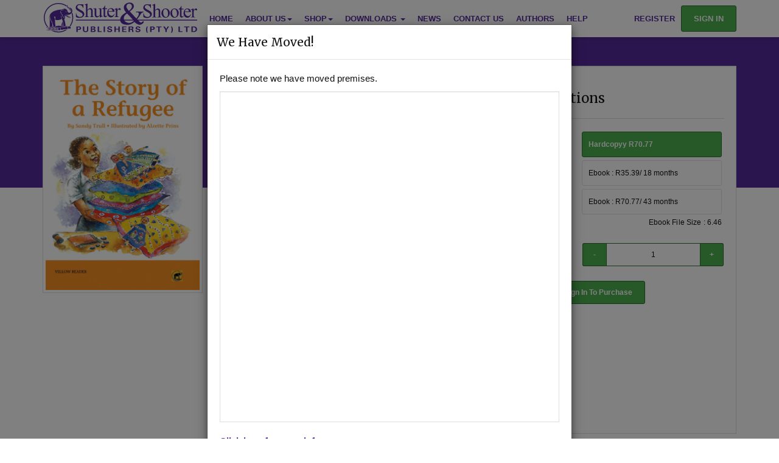

--- FILE ---
content_type: text/html; charset=UTF-8
request_url: https://www.shuters.co.za/pages/store/viewproduct/?ProductId=9441
body_size: 47453
content:
<!DOCTYPE html>
<html>

<head>
	<meta charset="utf-8">
	<meta http-equiv="X-UA-Compatible" content="IE=edge">
	<meta name="viewport" content="width=device-width, initial-scale=1">
	<meta name="keywords" content="shuters, CAPS, ebooks, textbooks, education, elearning, store, catalogues" /><meta name="description" content="Shuter and Shooter Publishers is a leading South African publisher of educational, supplementary material and elearning in various languages including: Afrikaans, English, Northern Sotho, Southern Sotho, South Ndebele, Swati, Tsonga, Tswana Venda,Xhosa,Zulu." /> 
	<meta http-equiv="Cache-control" content="private">
	<meta name="google-site-verification" content="gWKI4o4U4PSkmDJoL5ksqt6_ydzlbY4M3gfbVD6_-og" />
	<link rel="apple-touch-icon" sizes="180x180" href="/apple-touch-icon.png?v=kPgmpB5kQw">
	<link rel="icon" type="image/png" href="/favicon-32x32.png?v=kPgmpB5kQw" sizes="32x32">
	<link rel="icon" type="image/png" href="/favicon-16x16.png?v=kPgmpB5kQw" sizes="16x16">
	<link rel="manifest" href="/manifest.json?v=kPgmpB5kQw">
	<link rel="mask-icon" href="/safari-pinned-tab.svg?v=kPgmpB5kQw" color="#3d3654">
	<link rel="shortcut icon" href="/favicon.ico?v=kPgmpB5kQw">
	<meta name="theme-color" content="#ffffff">

	<title>Shuter &amp; Shooter Publishers (Pty) Ltd - Viewproduct</title> 	<!--[if lt IE 9]>
	      <script src="./js/html5shiv.min.js"></script>
	      <script src="./js/respond.min.js"></script>
    	<![endif]-->

	<style rel="preload" nonce='GwCopbfcuL' type="text/css">
		:root{--purple:#552a9a;--white:#ffffff}#load-wrapper{position:fixed;width:100vw;height:100vh;background:rgba(255,255,255,1);z-index:99999;top:0;left:0;transition:0s}#loader{width:100%;text-align:center;height:100%;margin:0 auto;position:absolute;top:0;left:calc(0% - 50px)}.load{position:absolute;top:calc(50% - 50px);left:calc(50% - 50px);width:100px;height:100px}.load i{background:var(--purple);position:absolute;width:100px;height:100px;opacity:0;border-radius:100%;animation:circle 1.5s linear infinite 0s}.load i:nth-child(2){animation-delay:.5s}.load i:nth-child(3){animation-delay:1s}@keyframes circle{0%{opacity:0;transform:scale(0)}10%{opacity:1}100%{opacity:0}}.loaded #load-wrapper{top:-200vh;background:rgba(255,255,255,0)}.no-js #loader-wrapper{display:none}.mb-1{margin-bottom:1em}img{border:0;vertical-align:middle}.caret,img{vertical-align:middle}a{color:#3d3654;background-color:transparent;text-decoration:none}.text-center{text-align:center}.dropdown-menu,.footer-top ul,.nav{list-style:none}.col-xs-12,.dropdown-menu{float:left}html{font-size:16px;-ms-text-size-adjust:100%;-webkit-text-size-adjust:100%}h1{margin:.67em 0;font-size:39px}*{box-sizing:border-box}button,input{color:inherit;font-style:inherit;font-variant:inherit;font-weight:inherit;font-stretch:inherit;margin:0;font-family:inherit;font-size:inherit;line-height:inherit;font:inherit}.fa,.glyphicon{font-style:normal;-webkit-font-smoothing:antialiased}button{overflow:visible;text-transform:none;-webkit-appearance:button}.dropdown-menu{-webkit-background-clip:padding-box;position:absolute;top:100%;left:0;z-index:1000;display:none;min-width:160px;margin:2px 0 0;text-align:left;border:1px solid rgba(0,0,0,.15);border-radius:0;box-shadow:0 6px 12px rgba(0,0,0,.175);background-color:#fff;background-clip:padding-box;font-size:12px;padding:0;margin-top:0;list-style:none;-webkit-box-shadow:0 6px 12px rgba(0,0,0,.175)}.navbar-toggle{background-image:none;margin-right:15px;padding:9px 10px;margin-top:5.5px;margin-bottom:5.5px;border:1px solid transparent;border-radius:0;background-color:transparent;position:relative}.glyphicon{position:relative;top:1px;display:inline-block;font-family:'Glyphicons Halflings';font-weight:400;line-height:1;font-style:normal;-webkit-font-smoothing:antialiased;-moz-osx-font-smoothing:grayscale}.glyphicon-question-sign::before{content:""}.glyphicon-arrow-up::before{content:""}body{margin:0;overflow-x:hidden;font-family:FAM,"Helvetica Neue",Helvetica,Arial,sans-serif;font-size:15px;line-height:1.4;color:#111;background-color:#f3f3f3}h1,h2,h3{font-family:FAM,"Helvetica Neue",Helvetica,Arial,sans-serif;font-weight:300;line-height:1.1;color:inherit;margin-top:21px;margin-bottom:10.5px}.img-responsive{display:block;max-width:100%}.btn-block,.col-xs-12{width:100%}h1,h2,h3,ul{margin-bottom:10.5px}h2{font-size:32px}h3{font-size:26px}p{margin:0 0 10.5px}ul{margin-top:0;margin-bottom:10.5px}ul ul{margin-bottom:0}#navigational-bar{background-attachment:scroll;background-clip:border-box;background-color:#fff;background-image:none;background-origin:padding-box;background-position:0 0;background-position-x:0;background-position-y:0;background-repeat:repeat;background-size:auto auto;border-bottom-color:#111;border-bottom-left-radius:0;border-bottom-right-radius:0;border-bottom-style:none;border-bottom-width:0;border-image-outset:0;border-image-repeat:stretch stretch;border-image-slice:100%;border-image-source:none;border-image-width:1;border-left-color:#111;border-left-style:none;border-left-width:0;border-right-color:#111;border-right-style:none;border-right-width:0;border-top-color:#111;border-top-left-radius:0;border-top-right-radius:0;border-top-style:none;border-top-width:0;box-shadow:rgba(0,0,0,.1) 0 3px 4px 0;box-sizing:border-box;color:#111;display:block;font-family:"Open Sans",sans-serif;font-size:13px;font-weight:300;left:0;line-height:18.2px;min-height:45px;position:fixed;right:0;text-rendering:optimizelegibility;top:0;transition-delay:0s;transition-duration:.3s;transition-property:all;transition-timing-function:ease;z-index:1030}.container-fluid::after,.container::after,.nav::after,.navbar-collapse::after,.navbar-header::after,.navbar::after,.row::after{clear:both}.container,.container-fluid{margin-right:auto;margin-left:auto;padding-left:15px;padding-right:15px}.row{margin-left:-15px;margin-right:-15px}.col-lg-10,.col-lg-2,.col-md-12,.col-md-3,.col-md-6,.col-md-9,.col-sm-12,.col-xs-12{position:relative;min-height:1px;padding-left:15px;padding-right:15px}.dropdown{position:relative}.dropdown-menu>li>a{line-height:1.4;white-space:nowrap;display:block;clear:both;font-weight:400;color:#555;padding:12px 15px}.btn-block{display:block;width:100%}.collapse{display:none}.caret{display:inline-block;width:0;height:0;margin-left:2px;border-top-width:4px;border-top-style:dashed;border-right-width:4px;border-right-style:solid;border-right-color:transparent;border-left-width:4px;border-left-style:solid;border-left-color:transparent;vertical-align:middle;border-top:4px dashed;border-right:4px solid transparent;border-left:4px solid transparent}.nav>li,.nav>li>a,.navbar,.navbar-toggle{position:relative}.nav>li,.nav>li>a{display:block;position:relative}.nav{margin-bottom:0;padding-left:0;list-style:none}.nav>li>a{padding:10px 15px}.navbar{min-height:45px;border:none;font-size:13px;font-weight:300;position:relative}.navbar-collapse{overflow-x:visible;padding-right:15px;padding-left:15px;border-top-width:1px;border-top-style:solid;border-top-color:rgba(0,0,0,.2);box-shadow:none;border-top:1px solid transparent;-webkit-overflow-scrolling:touch;-webkit-box-shadow:none}.navbar-nav{margin:6px -15px}.navbar-nav>li>a{padding-top:20px;padding-bottom:20px;line-height:21px}.navbar-nav>li>.dropdown-menu{margin-top:0;border-top-right-radius:0;border-top-left-radius:0}.navbar-default{border-color:#222;background-color:#333}.navbar-default .navbar-nav>li>a{color:#fff}.navbar-default .navbar-toggle{border-color:transparent}.navbar-default .navbar-collapse{border-color:#222}.container-fluid::after,.container-fluid::before,.container::after,.container::before,.nav::after,.nav::before,.navbar-collapse::after,.navbar-collapse::before,.navbar-header::after,.navbar-header::before,.navbar::after,.navbar::before,.row::after,.row::before{content:" ";display:table}.pull-left{float:left}.navbar .dropdown-menu{border:none}.blueg-feature,.purpleHead{border-bottom-style:solid;border-bottom-color:rgba(255,255,255,.658824)}.navbar .dropdown-menu>li>a{font-size:13px;font-weight:300;background-color:transparent}.navbar-default .dropdown-menu>li>a{color:#fff}.navbar-default .dropdown-menu{background-color:#333}.blueg-feature{border-bottom-width:5px;margin:25px 0;border-top-width:5px;border-top-style:solid;border-top-color:rgba(255,255,255,.658824);padding:25px 0;color:#fff;background:radial-gradient(#1e183c,#0a0813);border-bottom:5px solid rgba(255,255,255,.66);margin-top:0;margin-bottom:25px;border-top:5px solid rgba(255,255,255,.66)}.purpleHead{border-bottom-width:1px;color:#fff;background:#3d3654;border-bottom:1px solid rgba(255,255,255,.66)}.purple-bs{border-top-width:5px;border-top-style:solid;border-top-color:#423863;border-bottom-width:5px;border-bottom-style:solid;border-bottom-color:#423863;border-top:solid 5px #3d3654;border-bottom:solid 5px #3d3654}#back-to-top{margin:0 auto;text-align:center;position:fixed;bottom:2em;right:2em;z-index:998;width:2em;height:2em;border-radius:50%;border:4px solid #3d3654;padding:1.5em;text-decoration:none;opacity:0;color:#3d3654;line-height:30px;background:rgba(255,255,255,.8)}.footer-top ul{margin:0;padding:0;list-style:none}.footer-top a{color:#fff}.shu-arrow-up{position:absolute;left:33%;top:34%}.shu-logo{padding:5px;height:60px}.shu-col-index{z-index:9999}.shu-loading-image{margin-right:20px;position:fixed;top:84px;right:10px;text-align:center;z-index:5000000000;display:none}.shu-loading-image img{width:100px}.shu-loading-image p{margin-top:-5px;color:#999}.shu-footer-links{font-size:1.4em}.fa{display:inline-block;font-variant:normal;font-weight:400;font-stretch:normal;line-height:1;font-family:FontAwesome;font-size:inherit;text-rendering:auto;font:normal normal normal 14px/1 FontAwesome;-webkit-font-smoothing:antialiased;-moz-osx-font-smoothing:grayscale}.container{padding-right:15px;padding-left:15px;margin-right:auto;margin-left:auto}@media (min-width:768px){.container{width:750px}}@media (min-width:992px){.container{width:970px}}@media (min-width:1200px){.container{width:1170px}}nav{display:block}[hidden]{display:none}button::-moz-focus-inner,input::-moz-focus-inner{border:0;padding:0}@font-face{font-family:'Glyphicons Halflings';src:url(//www.shuters.co.za/fonts/glyphicons-halflings-regular.eot);src:url(//www.shuters.co.za/fonts/glyphicons-halflings-regular.eot?#iefix) format('embedded-opentype'),url(//www.shuters.co.za/fonts/glyphicons-halflings-regular.woff2) format('woff2'),url(//www.shuters.co.za/fonts/glyphicons-halflings-regular.woff) format('woff'),url(//www.shuters.co.za/fonts/glyphicons-halflings-regular.ttf) format('truetype'),url(//www.shuters.co.za/fonts/glyphicons-halflings-regular.svg#glyphicons_halflingsregular) format('svg')}.glyphicon-question-sign:before{content:"\e085"}.glyphicon-arrow-up:before{content:"\e093"}*,:after,:before{-webkit-box-sizing:border-box;-moz-box-sizing:border-box;box-sizing:border-box}@media (min-width:768px){.container{width:750px}}@media (min-width:992px){.container{width:970px}}@media (min-width:1200px){.container{width:1170px}}.col-lg-10,.col-lg-2,.col-md-12,.col-md-3,.col-md-4,.col-md-6,.col-md-9,.col-sm-12,.col-xs-12{position:relative;min-height:1px;padding-left:15px;padding-right:15px}.col-xs-12{width:100%}@media (min-width:768px){.col-sm-12{float:left;width:100%}}@media (min-width:992px){.col-md-12,.col-md-3,.col-md-4,.col-md-6,.col-md-9{float:left}.col-md-12{width:100%}.col-md-9{width:75%}.col-md-6{width:50%}.col-md-4{width:33.33333333%}.col-md-3{width:25%}}@media (min-width:1200px){.col-lg-10,.col-lg-2{float:left}.col-lg-10{width:83.33333333%}.col-lg-2{width:16.66666667%}}.dropdown-menu .divider{height:1px;margin:9.5px 0;overflow:hidden;background-color:rgba(0,0,0,.2)}@media (min-width:768px){.navbar-right .dropdown-menu{left:auto;right:0}}@media (min-width:768px){.navbar{border-radius:0}}@media (min-width:768px){.navbar-header{float:left}.navbar-collapse{width:auto;border-top:0;-webkit-box-shadow:none;box-shadow:none}.navbar-collapse.collapse{display:block!important;height:auto!important;padding-bottom:0;overflow:visible!important}}@media (min-width:768px){.navbar-toggle{display:none}.navbar-nav{float:left;margin:0}.navbar-nav>li{float:left}.navbar-nav>li>a{padding-top:20px;padding-bottom:20px}}@media (min-width:768px){.navbar-right{float:right!important;margin-right:-15px}}.clearfix:after,.clearfix:before,.container-fluid:after,.container-fluid:before,.container:after,.container:before,.nav:after,.nav:before,.navbar-collapse:after,.navbar-collapse:before,.navbar-header:after,.navbar-header:before,.navbar:after,.navbar:before,.row:after,.row:before{content:" ";display:table}.clearfix:after,.container-fluid:after,.container:after,.nav:after,.navbar-collapse:after,.navbar-header:after,.navbar:after,.row:after{clear:both}@-ms-viewport{width:device-width}@media (max-width:767px){.hidden-xs{display:none!important}}.white-text{color:#fff}.lightgold-text{color:#ffebaf}::-webkit-scrollbar-track{-webkit-box-shadow:inset 0 0 6px rgba(0,0,0,.3);background-color:rgba(0,0,0,.6)}::-webkit-scrollbar{width:5px;height:5px;background-color:rgba(0,0,0,.3)}::-webkit-scrollbar-thumb{background-color:#fff;border:1px solid #999;-webkit-box-shadow:inset 0 0 6px rgba(0,0,0,.3)}.btn-signin{border-radius:3px;padding:10px 20px!important;background-color:#4caf50;font-weight:700;border:1px solid #2f6731;color:#fff;margin-top:9px}.btn-green{border-radius:3px;color:#fff;text-align:center;padding:10px 20px;background-color:#4caf50;font-weight:700;border:1px solid #2f6731;margin-bottom:10px}.center{text-align:center}#to-action{margin:0;border-top:5px solid #c1c1c1}.subSection{padding:20px;border-radius:0;text-align:center}.subSection>p{min-height:50px;font-size:1.5em}.header-banner{width:100%;font-size:2em;color:#fff}.header-banner h3{width:100%;color:#fff;background:rgba(0,0,0,.8);padding:40px;text-align:center}#book-banner{background:url(../css/img/book_banner.jpg);background-size:cover}#elearning-banner{background:url(../css/img/elearning_banner.jpg);background-size:cover}#resource-banner{background:url(../css/img/resources_banner.jpg);background-size:cover}@media (max-width:767px){.fpage{background:#151227;background:radial-gradient(#1e183c,#0a0813);padding:2em}.fpage h1{font-size:2em;line-height:1.5em}.fpage h2{font-size:1em;line-height:1.5em}}@media (min-width:767px){.fpage{background:#151227;background:radial-gradient(#1e183c,#0a0813);padding:2em;background-size:cover}.fpage h1{font-size:3em;line-height:2em}.fpage h2{font-size:2em;line-height:1.5em}}.no-bottom-padding-margin{margin-bottom:0;padding-bottom:0}.width-250{width:250px}.padding-top-15{padding-top:15px}.margin-top-50-seo{margin-top:50px}@font-face{font-family:FontAwesome;src:url(/fonts/fontawesome-webfont.eot?v=4.4.0);src:url(/fonts/fontawesome-webfont.eot?#iefix&v=4.4.0) format('embedded-opentype'),url(/fonts/fontawesome-webfont.woff2?v=4.4.0) format('woff2'),url(/fonts/fontawesome-webfont.woff?v=4.4.0) format('woff'),url(/fonts/fontawesome-webfont.ttf?v=4.4.0) format('truetype'),url(/fonts/fontawesome-webfont.svg?v=4.4.0#fontawesomeregular) format('svg');font-weight:400;font-style:normal}.fa-book:before{content:"\f02d"}.fa-graduation-cap:before{content:"\f19d"}.fa-newspaper-o:before{content:"\f1ea"}@media (min-width:768px){.container{width:750px}}@media (min-width:992px){.container{width:970px}}@media (min-width:1200px){.container{width:1170px}}@media (min-width:768px){.container{width:750px}}@media (min-width:992px){.container{width:970px}}@media (min-width:1200px){.container{width:1170px}}@media (min-width:768px){.col-sm-12{float:left;width:100%}}@media (min-width:992px){.col-md-12,.col-md-3,.col-md-4,.col-md-6,.col-md-9{float:left}.col-md-12{width:100%}.col-md-9{width:75%}.col-md-6{width:50%}.col-md-4{width:33.33333333%}.col-md-3{width:25%}}@media (min-width:1200px){.col-lg-10,.col-lg-2{float:left}.col-lg-10{width:83.33333333%}.col-lg-2{width:16.66666667%}}@media (min-width:768px){.navbar-right .dropdown-menu{left:auto;right:0}}@media (min-width:768px){.navbar{border-radius:0}}@media (min-width:768px){.navbar-header{float:left}.navbar-collapse{width:auto;border-top:0;-webkit-box-shadow:none;box-shadow:none}.navbar-collapse.collapse{display:block!important;height:auto!important;padding-bottom:0;overflow:visible!important}}@media (min-width:768px){.navbar-toggle{display:none}.navbar-nav{float:left;margin:0}.navbar-nav>li{float:left}.navbar-nav>li>a{padding-top:20px;padding-bottom:20px}}@media (min-width:768px){.navbar-right{float:right!important;margin-right:-15px}}@media (max-width:767px){.hidden-xs{display:none!important}}@media (max-width:767px){.fpage{background:#151227;background:radial-gradient(#1e183c,#0a0813);padding:2em}.fpage h1{font-size:2em;line-height:1.5em}.fpage h2{font-size:1em;line-height:1.5em}}@media (min-width:767px){.fpage{background:#151227;background:radial-gradient(#1e183c,#0a0813);padding:2em;background-size:cover}.fpage h1{font-size:3em;line-height:2em}.fpage h2{font-size:2em;line-height:1.5em}}@font-face{font-family:FontAwesome;src:url(/fonts/fontawesome-webfont.eot?v=4.4.0);src:url(/fonts/fontawesome-webfont.eot?#iefix&v=4.4.0) format('embedded-opentype'),url(/fonts/fontawesome-webfont.woff2?v=4.4.0) format('woff2'),url(/fonts/fontawesome-webfont.woff?v=4.4.0) format('woff'),url(/fonts/fontawesome-webfont.ttf?v=4.4.0) format('truetype'),url(/fonts/fontawesome-webfont.svg?v=4.4.0#fontawesomeregular) format('svg');font-weight:400;font-style:normal}	</style>

<script nonce="GwCopbfcuL" type="application/javascript" >const userAuthed = false;  const JSVAT = 1.15;</script>
</head>

<body>
	<script nonce='GwCopbfcuL'>
              (function(i,s,o,g,r,a,m){i['GoogleAnalyticsObject']=r;i[r]=i[r]||function(){
              (i[r].q=i[r].q||[]).push(arguments)},i[r].l=1*new Date();a=s.createElement(o),
              m=s.getElementsByTagName(o)[0];a.async=1;a.src=g;m.parentNode.insertBefore(a,m)
              })(window,document,'script','https://www.google-analytics.com/analytics.js','ga');

              ga('create', 'UA-81117428-1', 'auto');
              ga('send', 'pageview');

            </script><script async src="https://www.googletagmanager.com/gtag/js?id=G-LGJZ3MD1SP"></script>
            <script nonce="GwCopbfcuL">
              window.dataLayer = window.dataLayer || [];
              function gtag(){dataLayer.push(arguments);}
              gtag("js", new Date());
            
              gtag("config", "G-LGJZ3MD1SP");
            </script>    


<div id="load-wrapper">
    <div id="loader">
        <div class="load">
            <i></i>
            <i></i>
            <i></i>
        </div>
    </div>
</div>
 


<div id='loadingImage' class='shu-loading-image'>
    <div class="loading-icon"></div>    
    <!-- Replace with cool cogs in background -->

    <!-- <div class="three-cogs fa-3x">
    <i class="fa fa-cog fa-spin fa-2x fa-fw"></i>
    </div> -->
</div>

<a href="#" id="back-to-top" title="Back to top"> <span class="glyphicon glyphicon-arrow-up shu-arrow-up aria-hidden='true'"></span></a>



 

     <!-- <div id="stock-take-wanning">
        <p>Due to stock take, delivery of physical items may be delayed. We appreciate your patience!</p>

    </div> -->

<nav id="navigational-bar" class="navbar navbar-light navbar-fixed-top">

<!-- <div style="z-index: 10;height: 5em;width: 100%; margin-bottom: 5px;text-align: center;color: white;padding: 13px;">Stay safe, stay at home.</br><a href="https://sacoronavirus.co.za/" style="color:white">www.sacoronavirus.co.za</a></div> -->




	<div class="container">

		  <a href="https://www.shuters.co.za/" class="navbar-left">
			<img src="https://www.shuters.co.za/img/shuter-and-shooter-logo.svg" alt="Shuter and Shooter Publishers" class="shuters-logo" width="252"/>
		</a>
			<div class="navbar-header shu-navbar-header navbar-toggle navbar-header-mobile">

				<div type="button" data-toggle="collapse" data-target="#menu-bar" class="icon-button burger-button burger-menu">

					<i class="fa fa-bars fa-2x fa-fw "></i>
					<p class="menu-text">MENU</p>
				</div>

			</div>

			<!-- Collect the nav links, forms, and other content for toggling -->
			<div class="collapse navbar-collapse" id="menu-bar">
				<ul class="nav navbar-nav" id="navBarTopList">
					
					<li><a href="https://www.shuters.co.za/">Home</a> </li>
					<li class="dropdown">
					<a href="#" class="dropdown-toggle" data-toggle="dropdown" role="button" aria-haspopup="true" aria-expanded="false">About Us<span class="caret"></span></a>
					<ul class="dropdown-menu">
								<li><a href="https://www.shuters.co.za/pages/mission">Mission</a></li>
								<li><a href="https://www.shuters.co.za/pages/offering">Our Offering</a></li>
								<li><a href="https://www.shuters.co.za/pages/history">Our History</a></li>
								<li><a href="https://www.shuters.co.za/pages/about/executive-team">Executive Team</a></li>
					</ul>
					</li>
                    <li class="dropdown">
                        <a href="#"  class="dropdown-toggle" data-toggle="dropdown" role="button" aria-haspopup="true" aria-expanded="false">Shop<span class="caret"></span></a>
                        
                            <ul class="dropdown-menu">
                                <li><a href="https://www.shuters.co.za/pages/store">All Products</a></li>
                                <li><a href="https://www.shuters.co.za/pages/collection/?collection=7">TVET</a></li>
                                <li><a href="https://www.shuters.co.za/pages/collection/?collection=1">Ace it! Study Guides</a></li>
                                <li><a href="https://www.shuters.co.za/literature/">Indigenous Literature</a></li>
                            </ul>
                            
                    </li>
       				<li class="dropdown">
						<a href="#" class="dropdown-toggle" data-toggle="dropdown" role="button" aria-haspopup="true" aria-expanded="false">Downloads <span class="caret"></span></a>
                        <ul class="dropdown-menu">
                            
                            	<li><a href="https://www.shuters.co.za/pages/Resources/#catalogues">Catalogues</a></li>
				<li><a href="https://www.shuters.co.za/pages/Resources/#planning-tracking">Planning &amp; Tracking Documents</a></li>
                                <li><a href="https://www.shuters.co.za/pages/Resources/#cog">Cognitive Levels of Assessment</a></li>
				<li><a href="https://www.edushelf.co.za/pages/edureader/#download-app">eduReader Software</a> </li>
				<li><a target="_blank" href="https://www.shuters.co.za/pages/Downloads/Documents/BBBEE-Certificate.pdf">BBBEE Score Card</a></li>
          		</ul>
                    </li>
                    
                    <li><a href="http://blog.shuters.com/">News</a></li>
                    <li><a href="https://www.shuters.co.za/pages/Contact/">Contact Us</a> </li>
                    <li><a href="https://www.shuters.co.za/pages/Authors/">Authors</a></li>
					<li><a href="https://www.shuters.co.za/pages/Help/">Help</a></li>				</ul>
				<ul class="nav navbar-nav navbar-right">







					
                    <li id="reg-btn" ><a href="https://www.shuters.co.za/pages/register/">Register</a> </li>
                    <li><a class="btn-signin" href="https://www.shuters.co.za/signin/">Sign In</a> </li>
                    

					

				</ul>
			</div>

	</div>



	</nav>





<!-- GET THE PRODUCT Details -->

<!-- Display Product -->
    <div class="product-card ">
        <div class="container">
            <div class="row">
                <div class="col-xs-6 col-sm-4 col-md-3">
                    <img class="thumbnail img-responsive" src="https://www.shuters.co.za/images/PublisherProductImages/9780796025227.jpg" alt="JUMBO INFORMATION READER: YELLOW - THE STORY OF A REFUGEE Cover">
                                                                            </div>
                <!-- MOBILE Quick BUY -->
                <div class="col-xs-6 visible-xs visible-sm">
                    <div class="quick-buy">
                                                    <div class="form-group">
                                <label for="bookchoice">Choose option:</label>
                                <select name="bookOptions" id="bookchoices">
                                                                            
                                                                                                                                                                                                                                                <option value='physical' data-id='67027'>Hardcopy R70.77</option>
                                                                                                                                                                                                                
                                                                                                                                                                                                                                                                                                                                                                                <option value='ebook' data-id='63216'>Ebook R35.39/ 18 months</option>
                                                                                                                                                                                                                                                                                                                                                                                                                                                                <option value='ebook' data-id='63217'>Ebook R70.77/ 43 months</option>
                                                                                                                                                                                                                        
                                                                                                                                                        </select>
                            </div>
                                                            <a class="btn-signin btn-block" href="https://www.shuters.co.za/signin/?ProductId=9441">Sign In To Purchase</a>
                                                                        </div>
                </div>
                <div class="col-xs-12 col-sm-8 col-md-9 prod-details">
                    <div class="well">
                        <div class="card-description row">
                            <div class="col-md-6">
                                <h3 id="headProdTitle" class="font-size-22">JUMBO INFORMATION READER: YELLOW - THE STORY OF A REFUGEE</h3>
                                <hr>
                                <p class="meta-data">
                                                                                                                <span class="meta-data-tag">English</span>
                                                                                                                                                <hr>
                                <table class="font-size-15 color-333">
                                    <tbody>
                                                                                                                                                                                                                    <tr>
                                                    <td><strong>Hardcopy ISBN </strong></td>
                                                    <td> : 9780796025227</td>
                                                </tr>
                                                <tr>
                                                    <td><strong>Stock </strong></td>
                                                    <td> : 445 units</td>
                                                </tr>
                                                                                                                                                                                                                                                                                                                                                                <tr>
                                                    <td><strong>Ebook ISBN </strong></td>
                                                    <td> : 9781776131945</td>
                                                </tr>
                                                                                                                                                                                                                </tbody>
                                </table>
                                <hr>
                                                                    <div class="shu-prod-desc" id="prod_desc">
                                        <p id="prod-info"><span id="contentHeight">Jumbo INFORMATION Readers are ideal for first time English readers, and are only available in the Blue (Grade 4), Red (Grade 5) and Yellow (Grade 6) Levels. These uniquely South African information readers introduce reading-forinformation skills in a story-like way, whilst supporting learning in English, Life Orientation, Technology, Social Sciences, Maths, Natural Sciences and Economic and Management Sciences. A Teacher’s Guide is also available</span></p>
                                        <p class="read-more display-none"><a href="#" class="button btn btn-green display-none" id="readmorebtn">Read More</a></p>
                                    </div>
                                                                </p>
                            </div>
                            <div class="col-md-6 product-split">
                                                                    <div class="card-options row">
                                        <div class="col-md-12" id="productOptions">
                                            <h3 class="font-size-22px">Purchase Options</h3>
                                            <hr>
                                            <div class="store-purchase">
                                                <div class="form-group buy-form">
                                                    <table class="buy-form-group">
                                                        <tbody>
                                                            <tr>
                                                                <td width="40%;"><label class="buy-option-label">
                                                                        Choose option:
                                                                    </label></td>
                                                                <td width="100%" class="buy-option-radio">
                                                                                                                                                                                                                                                                                                                                                                                                                                                                        <input type="radio" data-licenceID='67027' data-img='9780796025227.jpg' data-isbn='9780796025227' name="booktypes" value="hardcopy" required id='lisc67027'><label class="btnoption" for="lisc67027" data-free="false">Hardcopyy R70.77</label></input>
                                                                                   
                                                                                                                                                                                                                                                                                                                                                                                                                                                                                                                                                                                                                                                                                                                                                                                                                                                                                                                <input type="radio" value='ebook' data-id='63216' data-licenceID='63216' data-img='9780796025227.jpg' data-isbn='9781776131945'  name="booktypes" required id='lisc63216'><label class="btnoption" for="lisc63216" data-free="false">Ebook : R35.39/ 18 months</label> </input>
                                                                                                                                                                                                                                                                                                                                                                                                                                                                                                                                                                                                                                                                                                                                <input type="radio" value='ebook' data-id='63217' data-licenceID='63217' data-img='9780796025227.jpg' data-isbn='9781776131945'  name="booktypes" required id='lisc63217'><label class="btnoption" for="lisc63217" data-free="false">Ebook : R70.77/ 43 months</label></input>
                                                                                                                                                                                                                                                                                                                                                                                                                                        <p>Ebook File Size : 6.46</p>
                                                                                                                                                                                                                                                                                                                                                                        </td>
                                                            </tr>
                                                        </tbody>
                                                    </table>
                                                </div>
                                                <div class="form-group buy-form">
                                                    <table id="tbl_lic_options" class="buy-form-group">
                                                        <tbody>
                                                            <tr>
                                                                <td width="40%;"><label class="buy-option-quantity" for="quantity">Quantity:</label></td>

                                                                <td class="quantity-selector w-10"><button class="btnMinus">-</button> </td>
                                                                <td class="quantity-selector w-40"><input id="totalBooks" pattern=".{1,9000}" name="quantity" value="1" type="number" required></td>
                                                                <td class="quantity-selector w-10"><button class="btnAdd">+</button></td>
                                                            </tr>
                                                        </tbody>
                                                    </table>
                                                </div>
                                                <div class="form-group buy-form">
                                                    <table class="buy-form-groupd">
                                                        <tbody>
                                                            <tr>
                                                                <td width="40%;"></td>
                                                                <td width="100%" class="add-cart-options">
                                                                                                                                            <a class="btn-signin btn-block text-centered" href="https://www.shuters.co.za/signin/?ProductId=9441">Sign In To Purchase</a>
                                                                                                                                    </td>
                                                            </tr>
                                                        </tbody>
                                                    </table>
                                                </div>
                                                <div class="form-group">

                                                    <div id="order-info" class="text-left">

                                                        <div id="ebook-info" class="display-none">
                                                            <h4 class="title-lined"><span>Ebook Information</span></h4>
                                                            <ul>
                                                                <li>Ebooks cannot be printed.</li>
                                                                <li>Ebooks are read using the <a href="#">eduReader</a>.</li>
                                                                <li>eduReader is available on all major platforms.</li>
                                                                <li>When purchasing multiple ebooks licenses you will receive redeemable vouchers that can be claimed by various accounts.</li>
                                                            </ul>
                                                                                                                        
                                                        </div>

                                                    </div>

                                                    <div id="success-message" class="display-none">
                                                        <p class="alert alert-success">Product was successfully added to your cart.</p>
                                                        <a href="https://www.shuters.co.za//pages/Store/Cart" class="btn-green btn-block">View Cart</a>
                                                    </div>
                                                    <!-- Bypass this by checking if it already exists in the cart... we can store local variables to check this. -->
                                                    <div id="warning-message" class="display-none">
                                                        <p class="alert alert-warning">This product is already in your cart.</p>
                                                        <a href="https://www.shuters.co.za//pages/Store/Cart" class="btn-green btn-block">View Cart</a>
                                                    </div>
                                                </div>
                                            </div>
                                        </div>
                                                                        </div>
                            </div>
                        </div>
                    </div>
                </div>
            </div>
        </div>
    

    <script type="text/javascript" nonce="GwCopbfcuL">
			var ProductIdemtifier = 9441;
        
		</script>
    <script type="text/javascript" nonce="GwCopbfcuL">
        var referral = false;</script>
    <link nonce="GwCopbfcuL" rel="stylesheet" href="https://www.shuters.co.za/css/bootstrap_sa.min.css"><script nonce="GwCopbfcuL" type="text/javascript" src="https://www.shuters.co.za/js/jquery-3.6.0.min.js" ></script><script nonce="GwCopbfcuL" type="text/javascript" src="https://www.shuters.co.za/js/vendor/vue.min.js" ></script><script nonce="GwCopbfcuL" src="https://www.shuters.co.za/js/bluebird.min.js" integrity="sha512-BWE6caHAsYkuRgZVhyqtAaQQa0ISeYEv9dYPC2CKPLEAarWDyleFD9Dh/V0i1GFB4tOr8TWfPDEr7S/6q5YPiA==" crossorigin="anonymous" referrerpolicy="no-referrer"></script><script nonce="GwCopbfcuL" defer type="text/javascript" src="https://www.shuters.co.za/js/site.min.js"></script><link nonce="GwCopbfcuL" href="https://www.shuters.co.za/css/font-awesome.css"  media="all">






 
    <script src="https://www.shuters.co.za/pages/store/viewproduct/indexJS.min.js"></script>


    


<footer class="footer">

  <div class="container text-centered">
  <hr>
  <div class="social-bar">
  <ul class="soc">
      <!-- <li><a href="https://www.facebook.com/pages/Shuter-Shooter-Publishers-Pty-Ltd/165514840138675" target="_blank">FACEBOOK</a></li>
        <li><a href="https://twitter.com/Shuters" title="Visit our Twitter page" target="_blank">TWITTER</a></li> -->

      <li><a href="https://www.facebook.com/pages/Shuter-Shooter-Publishers-Pty-Ltd/165514840138675" class="icon-10 facebook" title="Facebook"><svg viewBox="0 0 512 512"><path d="M211.9 197.4h-36.7v59.9h36.7V433.1h70.5V256.5h49.2l5.2-59.1h-54.4c0 0 0-22.1 0-33.7 0-13.9 2.8-19.5 16.3-19.5 10.9 0 38.2 0 38.2 0V82.9c0 0-40.2 0-48.8 0 -52.5 0-76.1 23.1-76.1 67.3C211.9 188.8 211.9 197.4 211.9 197.4z"/></svg></a></li>


      <li><a href="https://twitter.com/Shuters" class="icon-26 twitter" title="Twitter"><svg viewBox="0 0 512 512"><path d="M419.6 168.6c-11.7 5.2-24.2 8.7-37.4 10.2 13.4-8.1 23.8-20.8 28.6-36 -12.6 7.5-26.5 12.9-41.3 15.8 -11.9-12.6-28.8-20.6-47.5-20.6 -42 0-72.9 39.2-63.4 79.9 -54.1-2.7-102.1-28.6-134.2-68 -17 29.2-8.8 67.5 20.1 86.9 -10.7-0.3-20.7-3.3-29.5-8.1 -0.7 30.2 20.9 58.4 52.2 64.6 -9.2 2.5-19.2 3.1-29.4 1.1 8.3 25.9 32.3 44.7 60.8 45.2 -27.4 21.4-61.8 31-96.4 27 28.8 18.5 63 29.2 99.8 29.2 120.8 0 189.1-102.1 185-193.6C399.9 193.1 410.9 181.7 419.6 168.6z"/></svg></a></li>



  <li><a href="https://www.linkedin.com/company/shuter-&-shooter-publishers/" class="icon-17 linkedin" title="LinkedIn"><svg viewBox="0 0 512 512"><path d="M186.4 142.4c0 19-15.3 34.5-34.2 34.5 -18.9 0-34.2-15.4-34.2-34.5 0-19 15.3-34.5 34.2-34.5C171.1 107.9 186.4 123.4 186.4 142.4zM181.4 201.3h-57.8V388.1h57.8V201.3zM273.8 201.3h-55.4V388.1h55.4c0 0 0-69.3 0-98 0-26.3 12.1-41.9 35.2-41.9 21.3 0 31.5 15 31.5 41.9 0 26.9 0 98 0 98h57.5c0 0 0-68.2 0-118.3 0-50-28.3-74.2-68-74.2 -39.6 0-56.3 30.9-56.3 30.9v-25.2H273.8z"/></svg></a></li>

  <li><a href="mailto:esupport@shuter.co.za" class="icon-8 email" title="Email"><svg viewBox="0 0 512 512"><path d="M101.3 141.6v228.9h0.3 308.4 0.8V141.6H101.3zM375.7 167.8l-119.7 91.5 -119.6-91.5H375.7zM127.6 194.1l64.1 49.1 -64.1 64.1V194.1zM127.8 344.2l84.9-84.9 43.2 33.1 43-32.9 84.7 84.7L127.8 344.2 127.8 344.2zM384.4 307.8l-64.4-64.4 64.4-49.3V307.8z"/></svg></a></li>

    </ul>
    </div>
    <hr>
  </div>

  <div class="copyright">
    <div class="container">
        <div class="row">
          <div class="col-md-5">
            <p>Payments proccessed by <a href="https://www.paygate.co.za/" target="_BLANK" rel="noopener noreferrer">Paygate</a><img id="mastercard" alt="mastercard" src="https://www.shuters.co.za/img/paygate.png"/></p>
            <p>Proud members of <a href="http://adessa.org.za/" target="_blank" rel="noopener noreferrer"><img src="https://www.shuters.co.za/img/adessa-logo.png" alt="Adessa Logo"></a>  <a href="http://www.publishsa.co.za/" target="_blank" rel="noopener noreferrer"><img src="https://www.shuters.co.za/img/pasa-logo.png" alt="PASA Logo"></a> </p>
          </div>
          <div class="col-md-2">
          <p><a href="https://www.shuters.co.za/pages/privacy/">Privacy Policy</a></p>
            <p><a href="https://www.shuters.co.za/terms-of-service.php">Terms of Service</a></p>
            <p><a href="https://www.shuters.co.za/pages/allproducts/">All Products</a></p>
            
          </div>

          <div class="col-md-5">
            <p>Copyright © 2026 Shuter &amp; Shooter Publishers. All rights reserved.</p>
          </div>
        </div>
    </div>
  </div>
</footer>


  <div class="modal" tabindex="-1" role="dialog" id="relocationNotification">
		<div class="modal-dialog" role="document">
			<div class="modal-content">
        <div class="modal-header">
          <h4 class="modal-title">We Have Moved!</h4>
        </div>
        <div class="modal-body">
          <p>Please note we have moved premises.</p>
          <div class="well">
              <!-- <iframe src="https://www.google.com/maps/embed?pb=!1m18!1m12!1m3!1d3467.293193194159!2d30.419821315732673!3d-29.65326532015372!2m3!1f0!2f0!3f0!3m2!1i1024!2i768!4f13.1!3m3!1m2!1s0x1ef6bdf72de1789d%3A0x2f419c10cbe8ec84!2s110+C+B+Downes+Rd%2C+Pietermaritzburg%2C+3212!5e0!3m2!1sen!2sza!4v1456324407184"
                  width="100%" height="488" frameborder="0" allowfullscreen class="iframe-contact-us"></iframe> -->
                  <iframe src="https://www.google.com/maps/embed?pb=!1m18!1m12!1m3!1d3469.2641053623665!2d30.405597915629468!3d-29.596007817524843!2m3!1f0!2f0!3f0!3m2!1i1024!2i768!4f13.1!3m3!1m2!1s0x1ef6bc6bcd99e869%3A0x67d049c38b8f0778!2s45%20Willowton%20Rd%2C%20Willowton%2C%20Pietermaritzburg%2C%203201!5e0!3m2!1sen!2sza!4v1680086244386!5m2!1sen!2sza" width="100%" height="488" allowfullscreen="" frameborder="0" loading="lazy" referrerpolicy="no-referrer-when-downgrade" class="iframe-contact-us"></iframe>

          </div>
          <a href="https://shuters.co.za/customerLetter.pdf" >Click here for more info</a>
        </div>
        <div class="modal-footer">
          <button type="button" class="btn btn-primary" data-dismiss="modal" id="relocationNotifAccept">Ok</button>
        </div>
			</div>
		</div>
  </div>




<script nonce=GwCopbfcuL>
// Preloader

$(function() {



  $('body').addClass('loaded');

  $("#btnPopiAcceptRegistered").click(function(){

    $.ajax({
      url: 'https://www.shuters.co.za/index_functions.php',
      type: 'GET',
      data: {
        _met: "AcceptPopi"
      },
      success: function (response) {
        if(response){
          window.location.reload();
        }
      }
    });

  })

  $("#relocationNotifAccept").on("click", function(){
      localStorage.setItem("relocationRead", "1");
    })

    var readRelocationNotification = localStorage.getItem("relocationRead");

    console.log(readRelocationNotification)
    if(readRelocationNotification == "" || readRelocationNotification == null ){
      $("#relocationNotification").modal("show");
    }
    else{
      $("#relocationNotification").modal("hide");
    }

});




</script>

</body>
</html>